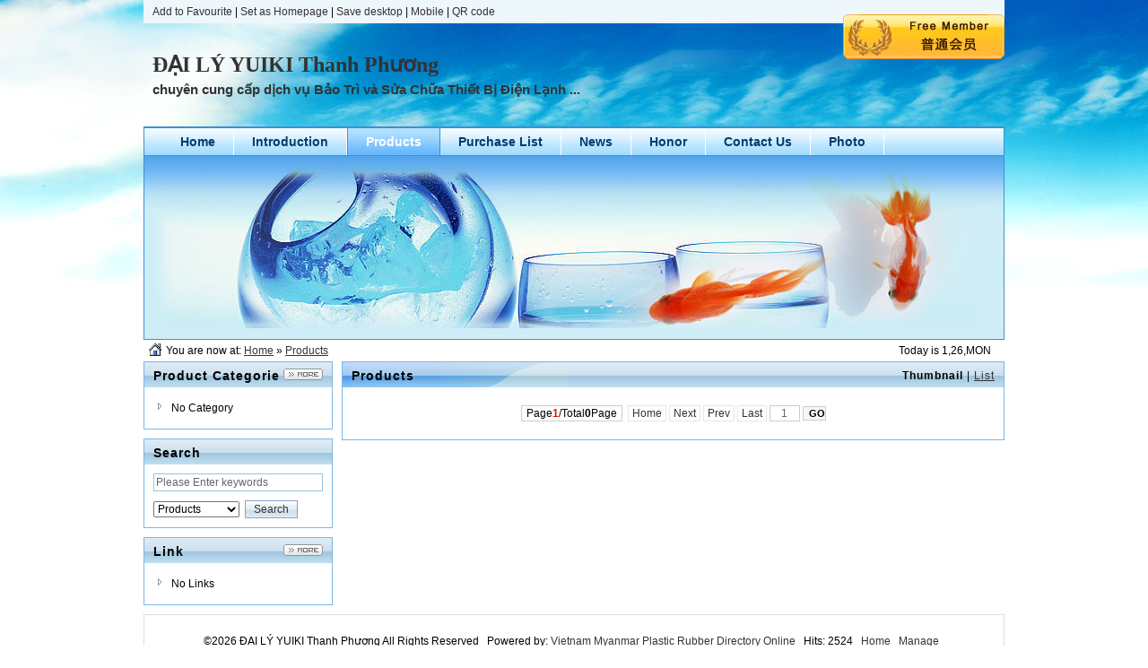

--- FILE ---
content_type: text/html;charset=UTF-8
request_url: http://www.business-directory.cc/com/phuongyuik/sell/page-0.html
body_size: 8422
content:
<!DOCTYPE html PUBLIC "-//W3C//DTD XHTML 1.0 Transitional//EN" "http://www.w3.org/TR/xhtml1/DTD/xhtml1-transitional.dtd">
<html xmlns="http://www.w3.org/1999/xhtml">
<head>
<meta http-equiv="Content-Type" content="text/html;charset=UTF-8"/>
<title>Products_ĐẠI LÝ YUIKI Thanh Phương</title>
<meta name="keywords" content="ĐẠI LÝ YUIKI Thanh Phương,chuyên cung cấp dịch vụ Bảo Trì và Sửa Chữa Thiết Bị Điện Lạnh tại nhà như tủ lạnh, máy giặt, điều hòa, máy nóng lạnh"/><meta name="generator" content="DESTOON B2B - www.destoon.com"/>
<meta name="template" content="homepage"/>
<meta http-equiv="mobile-agent" content="format=html5;url=http://www.business-directory.cc/mobile/index.php?moduleid=4&username=phuongyuik&action=sell">
<link rel="stylesheet" type="text/css" href="http://www.business-directory.cc/company/skin/common.css"/>
<link rel="stylesheet" type="text/css" href="http://www.business-directory.cc/company/skin/default/style.css"/>
<script type="text/javascript">window.onerror= function(){return true;}</script><script type="text/javascript" src="http://www.business-directory.cc/lang/en/lang.js"></script>
<script type="text/javascript" src="http://www.business-directory.cc/file/script/config.js"></script>
<script type="text/javascript" src="http://www.business-directory.cc/file/script/jquery.js"></script>
<script type="text/javascript" src="http://www.business-directory.cc/file/script/common.js"></script>
<script type="text/javascript" src="http://www.business-directory.cc/file/script/page.js"></script>
<script type="text/javascript" src="http://www.business-directory.cc/file/script/homepage.js"></script>
<script type="text/javascript" src="http://www.business-directory.cc/file/script/jquery.lazyload.js"></script><script type="text/javascript">
GoMobile('http://www.business-directory.cc/mobile/index.php?moduleid=4&username=phuongyuik&action=sell');
</script>
</head>
<body>
<div class="m"><div class="top" id="top"><script type="text/javascript">addFav('Add to Favourite');</script> | <a href="http://www.business-directory.cc/com/phuongyuik/" onclick="javascript:try{this.style.behavior='url(#default#homepage)';this.setHomePage(location.href);}catch(e){}return false;">Set as Homepage</a> | <a href="http://www.business-directory.cc/api/shortcut.php?itemid=31720" rel="nofollow">Save desktop</a> | <a href="javascript:Go('http://www.business-directory.cc/mobile/index.php?moduleid=4&username=phuongyuik');">Mobile</a> | <a href="javascript:Dqrcode();">QR code</a></div></div>
<div id="destoon_qrcode" style="display:none;"></div><div class="m">
<div class="sign">
<img src="http://www.business-directory.cc/company/image/free_bg.gif" alt="Regular Members"/>
</div>
<div class="head">
<div>
<h1>ĐẠI LÝ YUIKI Thanh Phương</h1>
<h4>chuyên cung cấp dịch vụ Bảo Trì và Sửa Chữa Thiết Bị Điện Lạnh ...</h4>
</div>
</div>
</div>
<div class="m">
<div class="menu" id="menu">
<ul>
<li class="menu_li"><a href="http://www.business-directory.cc/com/phuongyuik/"><span>Home</span></a></li>
<li class="menu_li"><a href="http://www.business-directory.cc/com/phuongyuik/introduce/"><span>Introduction</span></a></li>
<li class="menu_on"><a href="http://www.business-directory.cc/com/phuongyuik/sell/"><span>Products</span></a></li>
<li class="menu_li"><a href="http://www.business-directory.cc/com/phuongyuik/buy/"><span>Purchase List</span></a></li>
<li class="menu_li"><a href="http://www.business-directory.cc/com/phuongyuik/news/"><span>News</span></a></li>
<li class="menu_li"><a href="http://www.business-directory.cc/com/phuongyuik/honor/"><span>Honor</span></a></li>
<li class="menu_li"><a href="http://www.business-directory.cc/com/phuongyuik/contact/"><span>Contact Us</span></a></li>
<li class="menu_li"><a href="http://www.business-directory.cc/com/phuongyuik/photo/"><span>Photo</span></a></li>
</ul>
</div>
</div>
<div class="m">
<div class="banner">
<img src="http://www.business-directory.cc/company/skin/default/banner.jpg" width="100%"/>
</div>
</div>
<div class="m">
<div class="pos" id="pos">
<span class="f_r">
<script type="text/javascript">show_date();</script>
</span>
<span id="position"></span>
</div>
</div>
<div class="m">
<table cellpadding="0" cellspacing="0" width="100%">
<tr>
<td width="200" valign="top" id="side"><div class="side_head"><div><span class="f_r"><a href="http://www.business-directory.cc/com/phuongyuik/sell/"><img src="http://www.business-directory.cc/company/image/more.gif" title="More"/></a></span><strong>Product Categories</strong></div></div>
<div class="side_body">
<ul>
<li>No Category</li>
</ul>
</div><div class="side_head"><div><strong>Search</strong></div></div>
<div class="side_body">
<form action="http://www.business-directory.cc/company/home.php" onsubmit="return check_kw();">
<input type="hidden" name="action" value="search"/>
<input type="hidden" name="homepage" value="phuongyuik"/>
<input type="text" name="kw" value="Please Enter keywords" size="25" id="kw" class="inp" onfocus="if(this.value=='Please Enter keywords')this.value='';"/>
<div style="padding:10px 0 0 0;">
<select name="file">
<option value="sell" selected>Products</option><option value="buy">Purchase List</option><option value="news">News</option><option value="photo">Photo</option></select>&nbsp;
<input type="submit" value=" Search " class="sbm"/>
</div>
</form>
</div><div class="side_head"><div><span class="f_r"><a href="http://www.business-directory.cc/com/phuongyuik/link/"><img src="http://www.business-directory.cc/company/image/more.gif" title="More"/></a></span><strong>Link</strong></div></div>
<div class="side_body">
<ul>
<li>No Links</li>
</ul>
</div>
</td>
<td width="10" id="split"></td>
<td valign="top" id="main"><div class="dsn" id="pos_show">You are now at: <a href="http://www.business-directory.cc/com/phuongyuik/">Home</a> &raquo; <a href="http://www.business-directory.cc/com/phuongyuik/sell/">Products</a></div>
<div class="main_head">
<div>
<span class="f_r f_n px12">
<strong>Thumbnail</strong> | <a href="http://www.business-directory.cc/com/phuongyuik/sell/view-1-typeid-0.html">List</a>
</span>
<strong>Products</strong>
</div>
</div>
<div class="main_body">
<table cellpadding="0" cellspacing="0" width="100%">
</table>
<div class="pages"><label Title="total0">Page<em>1</em>/Total<span>0</span>Page</label>&nbsp;&nbsp;<a href="http://www.business-directory.cc/com/phuongyuik/sell/page-1.html">&nbsp;Home&nbsp;</a> <a href="http://www.business-directory.cc/com/phuongyuik/sell/page-1.html">&nbsp;Next&nbsp;</a><input type="hidden" id="destoon_next" value="http://www.business-directory.cc/com/phuongyuik/sell/page-1.html"/> <input type="hidden" id="destoon_previous" value="http://www.business-directory.cc/com/phuongyuik/sell/page-0.html"/><a href="http://www.business-directory.cc/com/phuongyuik/sell/page-0.html">&nbsp;Prev&nbsp;</a> <a href="http://www.business-directory.cc/com/phuongyuik/sell/page-0.html">&nbsp;Last&nbsp;</a> <cite></cite><input type="text" class="pages_inp" id="destoon_pageno" value="1" onkeydown="if(event.keyCode==13 && this.value) {window.location.href='http://www.business-directory.cc/com/phuongyuik/sell/page-{destoon_page}.html'.replace(/\{destoon_page\}/, this.value);return false;}"> <input type="button" class="pages_btn" value="GO" onclick="if(Dd('destoon_pageno').value>0)window.location.href='http://www.business-directory.cc/com/phuongyuik/sell/page-{destoon_page}.html'.replace(/\{destoon_page\}/, Dd('destoon_pageno').value);"/></div>
</div>
<script type="text/javascript">
try {Dd('type_0').innerHTML = '<strong>'+Dd('name_0').innerHTML+'</strong>';}catch (e){}
</script>
</td>
</tr>
</table>
</div>
<div class="m">
<div class="foot" id="foot">
<div>
&copy;2026 ĐẠI LÝ YUIKI Thanh Phương All Rights Reserved&nbsp;&nbsp;
Powered by: <a href="http://www.business-directory.cc/" target="_blank">Vietnam Myanmar Plastic Rubber Directory Online</a>&nbsp;&nbsp;
Hits: 2524&nbsp;&nbsp;
<a href="http://www.business-directory.cc/com/phuongyuik/">Home</a>&nbsp;&nbsp;
<a href="http://www.business-directory.cc/member/">Manage</a>&nbsp;&nbsp;
</div>
</div>
</div>
<script type="text/javascript">Dd('position').innerHTML = Dd('pos_show').innerHTML;</script>
</body>
</html>

--- FILE ---
content_type: application/javascript
request_url: http://www.business-directory.cc/file/script/config.js
body_size: 248
content:
var DTPath = "http://www.business-directory.cc/";var SKPath = "http://www.business-directory.cc/skin/20009/";var MEPath = "http://www.business-directory.cc/member/";var DTEditor = "kindeditor";var CKDomain = "";var CKPath = "/";var CKPrex = "ctx_";